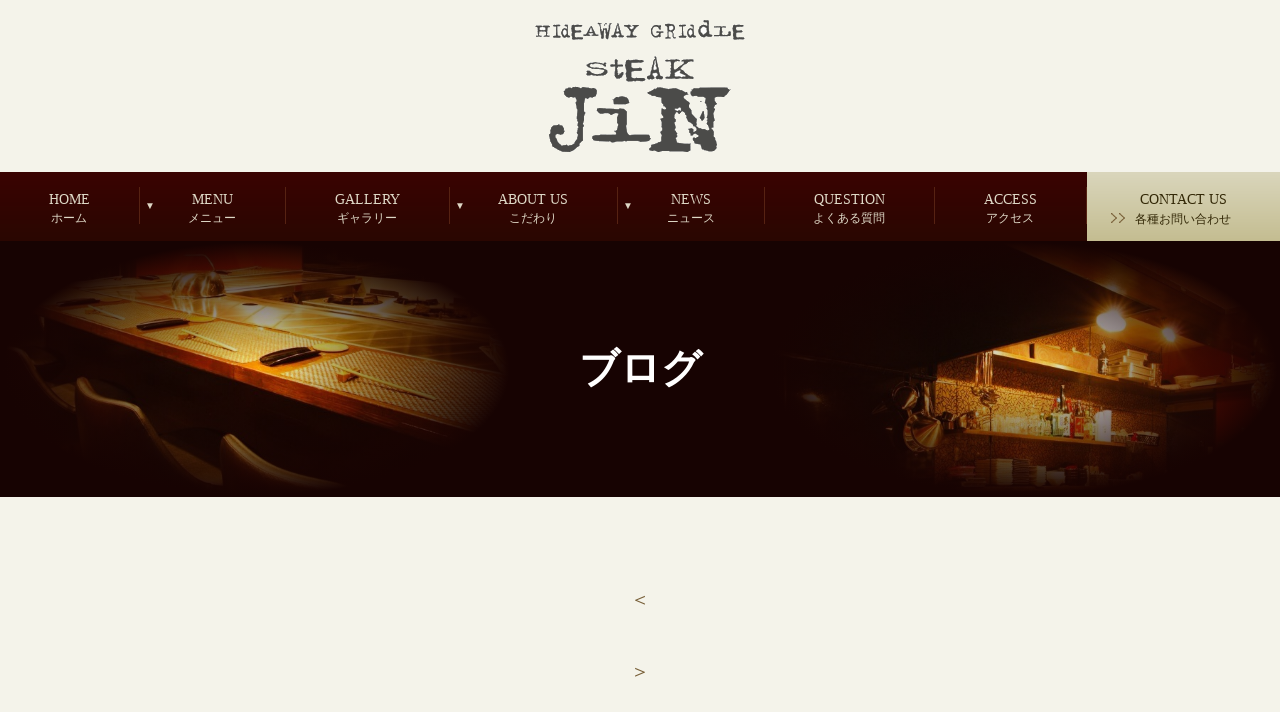

--- FILE ---
content_type: text/html; charset=utf-8
request_url: http://steakjin-nara.com/blog?search_customizable_object_id=2&year=2022&month=05
body_size: 13284
content:
<!DOCTYPE html>
<html>
  <head>
    <meta charset="utf-8">
    <title>奈良・大和西大寺で人気の鉄板焼きはステーキジン｜ブログ</title>
    <meta name="description" content="奈良・大和西大寺で記念日・デートで人気の鉄板焼きステーキジンです。ブログはこちらです。また、地元奈良のブランド牛「大和牛」、そして地元の農家さんから直接仕入れた新鮮なお野菜ばかりを使用しております。">
    <meta name="keywords" content="奈良,大和西大寺,鉄板焼き,大和牛,記念日,ブログ">
    <meta name="viewport" content="width=device-width,initial-scale=1">


            <meta name="viewport" content="width=device-width">
<meta name="google-site-verification" content="fdjYMWhRUZSpY_iKD-i4YSNIHc0LgB1lONULr8WaYHc">
    <meta charset= "utf-8">


    <link rel="stylesheet" media="all" href="/assets/singular/view-58218f874ee3fe77acf712e83cc70611.css" />
                <link rel="stylesheet" href="https://fonts.googleapis.com/css?family=Noto+Sans:400,700" media="screen" charset="utf-8" >
<link rel="stylesheet" href="https://fonts.googleapis.com/earlyaccess/notosansjapanese.css" media="screen" charset="utf-8" >
<link rel="stylesheet" href="https://fonts.googleapis.com/css?family=Noto+Serif:400,700" media="screen" charset="utf-8" >
<link rel="stylesheet" href="https://fonts.googleapis.com/earlyaccess/hannari.css" media="screen" charset="utf-8" >
<link rel="stylesheet" href="/css/5-e6541c08c855f10be76d43ebfc96bfd4.css" media="screen" charset="utf-8" >


    <script src="/assets/singular/view-5363d5949144ee4b2ca8956761a8413f.js"></script>
                <script src="http://ajax.googleapis.com/ajax/libs/jquery/1.9.1/jquery.min.js" charset="utf-8"></script>
<script src='/js/2-de58b2292762b7e0f9f17284b46f6844.js' charset='utf-8'></script>
<script src='/js/4-e0706ad40825b6043f91282a361c124b.js' charset='utf-8'></script>

    <!-- Global site tag (gtag.js) - Google Analytics -->
<script async src="https://www.googletagmanager.com/gtag/js?id=UA-114923440-39"></script>
<script>
  window.dataLayer = window.dataLayer || [];
  function gtag(){dataLayer.push(arguments);}
  gtag('js', new Date());

  gtag('config', 'UA-114923440-39');
</script>

    <meta name="csrf-param" content="authenticity_token" />
<meta name="csrf-token" content="s1k1F5bKcTP2819waB+ptMikTONOm58gt6MA8+mjXBc5QH7ZD8xKgdL5lz35nGEo136CaUyxAUsJFpdW3ztmaw==" />
  </head>


  <body>
    <div id="wrapper" class="blog">
        <div id="header">
            <h1>奈良市・大和西大寺の本格鉄板焼き｜StEAK-JiN（ステーキジン）</h1>
            <h2 class="headlogo"><a href="/"><img src="/import/tenant_1/153.126.181.23/html/images/common/logo.png" alt="ステーキジン"></a></h2>
            <div id="gnav">
                <p><span class="n"></span></p>
                <div class="accordion-body">
                    <ul class="accordion-inner flex">
                        <li><a href="/">HOME
                                <span class="jp">ホーム</span></a></li>
                        <li class="down">
                            <a href="/#menu" target="_self">MENU
                                <span class="jp">メニュー</span></a>
                            <ul class="clearfix">
                                <li><a href="/recommend">オススメメニュー</a></li>
                                <li><a href="/course">コースメニュー</a></li>
                                <li><a href="/alacarte">アラカラトメニュー</a></li>
                                <li><a href="/lunch">ランチメニュー</a></li>
                                <li><a href="/drink">ドリンクメニュー</a></li>
                                <li><a href="/wine">ワインリスト</a></li>
                            </ul>
                        </li>
                        <li><a href="/gallery">GALLERY
                                <span class="jp">ギャラリー</span></a></li>
                        <li class="down">
                            <a href="/kodawari" target="_self">ABOUT US
                                <span class="jp">こだわり</span></a>
                            <ul class="clearfix">
                                <li><a href="/anniversary">記念日の方へ</a></li>
                            </ul>
                        </li>
                        <li class="down">
                            <a href="/news">NEWS
                                <span class="jp">ニュース</span></a>
                            <ul class="clearfix">
                                <li><a href="/blog">BLOG</a></li>
                            </ul>
                        </li>
                        <li><a href="/faq">QUESTION
                                <span class="jp">よくある質問</span></a></li>
                        <li><a href="/about#access" target="_self">ACCESS
                                <span class="jp">アクセス</span></a></li>
                        <li class="contact flex"><a class="selfcenter" href="/contact">CONTACT US
                                <span class="sub">各種お問い合わせ</span></a></li>
                    </ul>
                </div>
            </div>
        </div>
        <div class="subtit bg">
            <div class="bg">
                <h2>ブログ</h2>
            </div>
        </div>
        <div id="main">
            <div class="inner">
                <div class="blog1">
                    <div class="bloglist flexs">
                    </div>
                    <div data-collection-list-pagination="{max_page_link_number: 5}">
                        <div class="pagenav">
                            <ul>
                                <div data-collection-prev-page-link-block="">
                                    <li><a data-collection-prev-page-link="">＜</a></li>
                                </div>
                                <div data-collection-target-page-block="">
                                    <div data-collection-target-page-link-block="">
                                        <li><a data-collection-target-page-link=""><span data-collection-target-page-number=""></span></a></li>
                                    </div>
                                </div>
                                <div data-collection-next-page-link-block="">
                                    <li><a data-collection-next-page-link="">＞</a></li>
                                </div>
                            </ul>
                        </div>
                    </div>
                </div>
                <div class="blogside clearfix">
                    <dl class="cat">
                        <dt class="fs30">CATEGORY</dt>
                        <dd class="fs18"><a href="/blog?search_customizable_object_id=2&amp;search_component_id=6&amp;search_component_value=%E3%82%B9%E3%82%BF%E3%83%83%E3%83%95%E3%83%96%E3%83%AD%E3%82%B0">スタッフブログ</a></dd>
                        <dd class="fs18"><a href="/blog?search_customizable_object_id=2&amp;search_component_id=6&amp;search_component_value=%E6%97%A5%E5%B8%B8">日常</a></dd>
                    </dl>
                    <dl class="arc">
                        <dt class="fs30">ARCHEVE</dt>
                        <dd class="fs18"><a href="/blog?search_customizable_object_id=2&amp;year=2026&amp;month=01">2026/01</a></dd>
                        <dd class="fs18"><a href="/blog?search_customizable_object_id=2&amp;year=2025&amp;month=12">2025/12</a></dd>
                        <dd class="fs18"><a href="/blog?search_customizable_object_id=2&amp;year=2025&amp;month=11">2025/11</a></dd>
                        <dd class="fs18"><a href="/blog?search_customizable_object_id=2&amp;year=2025&amp;month=10">2025/10</a></dd>
                        <dd class="fs18"><a href="/blog?search_customizable_object_id=2&amp;year=2025&amp;month=09">2025/09</a></dd>
                        <dd class="fs18"><a href="/blog?search_customizable_object_id=2&amp;year=2025&amp;month=08">2025/08</a></dd>
                        <dd class="fs18"><a href="/blog?search_customizable_object_id=2&amp;year=2025&amp;month=07">2025/07</a></dd>
                        <dd class="fs18"><a href="/blog?search_customizable_object_id=2&amp;year=2025&amp;month=06">2025/06</a></dd>
                        <dd class="fs18"><a href="/blog?search_customizable_object_id=2&amp;year=2025&amp;month=05">2025/05</a></dd>
                        <dd class="fs18"><a href="/blog?search_customizable_object_id=2&amp;year=2025&amp;month=04">2025/04</a></dd>
                        <dd class="fs18"><a href="/blog?search_customizable_object_id=2&amp;year=2025&amp;month=03">2025/03</a></dd>
                        <dd class="fs18"><a href="/blog?search_customizable_object_id=2&amp;year=2025&amp;month=02">2025/02</a></dd>
                    </dl>
                </div>
            </div>
        </div>
        <div id="footer">
            <p class="totop"><a href="#wrapper"><img src="/import/tenant_1/153.126.181.23/html/images/common/totop.png" alt="トップへ"></a></p>
            <div class="footfix">
                <ul class="clearfix">
                    <li class="foottel"><a href="tel:0742938280">0742-93-8280</a></li>
                    <li class="contact"><a href="/contact">予約はこちら</a></li>
                </ul>
            </div>
            <div class="inner">
                <h3 class="under">Site map</h3>
                <div class="flex">
                    <div class="footnav">
                        <dl>
                            <dt>HOME</dt>
                            <dd><a href="/">ホーム</a></dd>
                        </dl>
                    </div>
                    <div class="footnav">
                        <dl>
                            <dt>MENU</dt>
                            <dd><a href="/recommend">オススメ</a></dd>
                            <dd><a href="/course">コース</a></dd>
                            <dd><a href="/alacarte">アラカルト</a></dd>
                            <dd><a href="/lunch">ランチ</a></dd>
                            <dd><a href="/drink">ドリンク</a></dd>
                            <dd><a href="/wine">ワインリスト</a></dd>
                        </dl>
                    </div>
                    <div class="footnav">
                        <dl>
                            <dt>GALLERY</dt>
                            <dd><a href="/gallery">ギャラリー</a></dd>
                        </dl>
                        <dl>
                            <dt>BLOG</dt>
                            <dd><a href="/blog">ブログ</a></dd>
                        </dl>
                    </div>
                    <div class="footnav">
                        <dl>
                            <dt>NEWS</dt>
                            <dd><a href="/news">ニュース</a></dd>
                        </dl>
                        <dl>
                            <dt>QUESTION</dt>
                            <dd><a href="/faq">よくあるご質問</a></dd>
                        </dl>
                    </div>
                    <div class="footnav">
                        <dl>
                            <dt>ACCESS</dt>
                            <dd><a href="/about">店舗案内・アクセス</a></dd>
                            <dd><a href="/kodawari">当店のこだわり</a></dd>
                            <dd><a href="/anniversary">記念日の方へ</a></dd>
                        </dl>
                        <dl>
                            <dt>CONTACT US</dt>
                            <dd><a href="/contact">お問い合わせ</a></dd>
                        </dl>
                    </div>
                    <div class="footnav">
                        <dl>
                            <dt>RESERVATION</dt>
                            <dd class=""><a href="https://hitosara.com/0006076741/" target="_blank">ヒトサラ</a></dd>
                            <dd><a href="https://tabelog.com/nara/A2901/A290101/29010033/" target="_blank">食べログ</a></dd>
                            <dd><a href="https://r.gnavi.co.jp/8zjxu5up0000/" target="_blank">ぐるなび</a></dd>
                        </dl>
                    </div>
                    <div class="footnav">
                        <dl>
                            <dt>SNS</dt>
                            <dd><a href="https://www.facebook.com/steakjin.0601/?hc_ref=ARQaO5PW6L4oCXHzraidaZimpyBGXWDD5f6QX3q6A_hfvuPNgRNxAWDRiKikYb-igx8" target="_blank">Facebook</a></dd>
                            <dd><a href="https://twitter.com/steak_jin#http://153.126.181.23/html/" target="_blank">Twitter</a></dd>
                            <dd><a href="https://www.instagram.com/steak_jin/" target="_blank">Instagram</a></dd>
                        </dl>
                    </div>
                </div>
            </div>
            <p class="copy">COPYRIGHT(C) StEAK JiN.ALL RIGHTS RESERVED.</p>
        </div>
    </div>
</body>

</html>


--- FILE ---
content_type: text/css
request_url: http://steakjin-nara.com/css/5-e6541c08c855f10be76d43ebfc96bfd4.css
body_size: 63026
content:
@charset "utf-8";
/* CSS Document */

@import url('https://fonts.googleapis.com/css?family=Noto+Sans:400,700');
@import url('https://fonts.googleapis.com/earlyaccess/notosansjapanese.css');

.nsans {
	font-family: 'Noto Sans', serif;
}
.nsansj {
	font-family:"Noto Sans Japanese", sans-serif;
}
.nserif {
	font-family: 'Noto Serif', serif;
}
.hannari {
	font-family: 'Hannari';
}

body,
div,
dl,
dt,
dd,
ul,
ol,
li,
h1,
h2,
h3,
h4,
h5,
h6,
form,
input,
button,
p {
	margin: 0px;
	padding: 0px;
	font-size: 16px;
	font-family: "游明朝", YuMincho, "ヒラギノ明朝 ProN W3", "Hiragino Mincho ProN", "HG明朝", serif;
	/*font-family:"游ゴシック",YuGothic,Hiragino Sans,"ヒラギノ角ゴ ProN W3","Hiragino Kaku Gothic Pro",Hiragino Kaku Gothic ProN,"メイリオ",Meiryo,'ＭＳ Ｐゴシック',sans-serif;*/
	/*font-family: 'メイリオ', Meiryo, 'ヒラギノ角ゴ Pro W3', 'Hiragino Kaku Gothic Pro', sans-serif;*/
	/*	font-family: 'Yu Gothic UI','ヒラギノ角ゴ StdN','Hiragino Kaku Gothic StdN','Hiragino Kaku Gothic ProN','ヒラギノ角ゴ ProN W3',sans-serif;*/
	line-height: 160%;
	color:#725a34;
	word-wrap: break-word;
	overflow-wrap: break-word;
	-webkit-box-sizing: border-box;
	box-sizing: border-box;
	font-weight: 400;
}
@media all and (-ms-high-contrast:none) {
	body,
	div,
	dl,
	dt,
	dd,
	ul,
	ol,
	li,
	h1,
	h2,
	h3,
	h4,
	h5,
	h6,
	form,
	input,
	button,
	p {
		font-family:"Noto Sans Japanese", 'Noto Sans', sans-serif;
	}
}
/*フォント系*/
[data-element-id] h1 {
	position: initial;
	text-indent: initial;
}

h1 {
	width: 100%;
	position: absolute;
	bottom: 200%;
	font-size: 12px;
	font-weight: normal;
}

h2 {
	font-size: 40px;
	font-weight: bold;
}

h3 {
	display:block;
	position: relative;
	font-family: "游明朝", YuMincho, "ヒラギノ明朝 ProN W3", "Hiragino Mincho ProN", "HG明朝", serif;
	font-size: 28px;
	font-weight: bold;
	margin-bottom: 30px;
	color: #775e37;
	text-align: left;
}
h3.under {
	display:inline-block;
	border-bottom: solid 3px;
}
h3.under:first-letter {
	color: #fc3900;
	font-size: 120%;
}
h4 {
	font-size: 24px;
	font-family: "游明朝", YuMincho, "ヒラギノ明朝 ProN W3", "Hiragino Mincho ProN", "HG明朝", serif;
	color: #775e37;
	margin-bottom: 20px;
	font-weight: 600;
	text-align: left;
}

h5 {
	font-size: 18px;
	font-weight: bold;
}
.fs120 {
	font-size: 120%;
}
.fs12 {
	font-size: 12px;
}

.fs14 {
	font-size: 14px;
}

.fs16 {
	font-size: 16px;
}

.fs18 {
	font-size: 18px;
}

.fs20 {
	font-size: 20px;
}

.fs22 {
	font-size: 22px;
}

.fs24 {
	font-size: 24px;
}

.fs26 {
	font-size: 26px;
}

.fs28 {
	font-size: 28px;
}

.fs30 {
	font-size: 30px;
}

.fs32 {
	font-size: 32px;
}

.fs34 {
	font-size: 34px;
}

.fs36 {
	font-size: 36px;
}

.fs38 {
	font-size: 38px;
}

.fs40 {
	font-size: 40px;
}

.fs42 {
	font-size: 42px;
}

.fs44 {
	font-size: 44px;
}

.fs46 {
	font-size: 46px;
}

.bold {
	font-weight: bold;
}

.red {
	color: red;
}

.blue {
	color: blue;
}

.white {
	color: #fff;
}
.orange {
	color: #fc3900;
}
.border {
	-webkit-text-decoration: underline #4b3b2d;
	text-decoration: underline #4b3b2d;
}
/*クリアフィックス*/

.clearfix:after {
	content: "";
	display: block;
	clear: both;
}

.clearfix:before {
	display: block;
	content: "";
	clear: both;
}

.clearfix {
	display: block;
}

.clear {
	clear: both;
}
.map {
	position: relative;
	overflow: hidden;
}
.map:after {
	display: block;
	content: "";
	padding-top: 35%;
}
.map iframe {
	position: absolute;
	top: 0;
	left: 0;
	right: 0;
	margin: auto;
	max-width: initial;
	width: 100%;
	height: 100%;
}
iframe {
	max-width: 100%;
}

img {
	vertical-align: top;
	border: none;
	max-width: 100% !important;
	height: auto !important;
}

img:not([src*="."]) {
	display: none;
}

.scale {
	-webkit-transform: scale(1);
	-ms-transform: scale(1);
	transform: scale(1);
	-webkit-transition: all .4s ease-in-out;
	transition: all .4s ease-in-out;
}

.scale:hover {
	-webkit-transform: scale(1.1);
	-ms-transform: scale(1.1);
	transform: scale(1.1);
}
[data-element-id] .filter:before,
[data-element-id] .filterT:before,
[data-element-id] .filterR:before,
[data-element-id] .filterB:before,
[data-element-id] .filterL:before,
[data-element-id] .filterRad:before{
	display: none;
}
.filter,
.filterT,
.filterR,
.filterB,
.filterL,
.filterRad{
	position: relative;
}
.filter:before {
	display: block;
	content: "";
	position: absolute;
	top: 0;
	left: 0;
	width: 100%;
	height: 100%;
	z-index: 5;
	background: rgba(255, 255, 255, 0.6);
}

.filterT:before {
	display: block;
	content: "";
	position: absolute;
	top: 0;
	left: 0;
	width: 100%;
	height: 100%;
	z-index: 5;
	background: -webkit-gradient(linear, left bottom, left top, from(rgba(255, 255, 255, 1)), color-stop(50%, rgba(255, 255, 255, 0)));
	background: -webkit-linear-gradient(bottom, rgba(255, 255, 255, 1) 0%, rgba(255, 255, 255, 0) 50%);
	background: linear-gradient(to top, rgba(255, 255, 255, 1) 0%, rgba(255, 255, 255, 0) 50%);
}

.filterR:before {
	display: block;
	content: "";
	position: absolute;
	top: 0;
	left: 0;
	width: 100%;
	height: 100%;
	z-index: 5;
	background: -webkit-gradient(linear, left top, right top, from(rgba(255, 255, 255, 1)), color-stop(50%, rgba(255, 255, 255, 0)));
	background: -webkit-linear-gradient(left, rgba(255, 255, 255, 1) 0%, rgba(255, 255, 255, 0) 50%);
	background: linear-gradient(to right, rgba(255, 255, 255, 1) 0%, rgba(255, 255, 255, 0) 50%);
}

.filterB:before {
	display: block;
	content: "";
	position: absolute;
	top: 0;
	left: 0;
	width: 100%;
	height: 100%;
	z-index: 5;
	background: -webkit-gradient(linear, left top, left bottom, from(rgba(255, 255, 255, 1)), color-stop(50%, rgba(255, 255, 255, 0)));
	background: -webkit-linear-gradient(top, rgba(255, 255, 255, 1) 0%, rgba(255, 255, 255, 0) 50%);
	background: linear-gradient(to bottom, rgba(255, 255, 255, 1) 0%, rgba(255, 255, 255, 0) 50%);
}

.filterL:before {
	display: block;
	content: "";
	position: absolute;
	top: 0;
	left: 0;
	width: 100%;
	height: 100%;
	z-index: 5;
	background: -webkit-gradient(linear, right top, left top, from(rgba(255, 255, 255, 1)), color-stop(50%, rgba(255, 255, 255, 0)));
	background: -webkit-linear-gradient(right, rgba(255, 255, 255, 1) 0%, rgba(255, 255, 255, 0) 50%);
	background: linear-gradient(to left, rgba(255, 255, 255, 1) 0%, rgba(255, 255, 255, 0) 50%);
}
.filterRad:before {
	display: block;
	content: "";
	position: absolute;
	top: 0;
	left: 0;
	width: 100%;
	height: 100%;
	z-index: 5;
	background: -webkit-radial-gradient(center, ellipse, rgba(255,255,255,1) 0%,rgba(255,255,255,0) 80%);
	background: radial-gradient(ellipse at center, rgba(255,255,255,1) 0%,rgba(255,255,255,0) 80%);
}
.lb-outerContainer {
	width: 80% !important;
	max-width: 400px !important;
	height: auto !important;
}

.lightbox .lb-image {
	width: 100% !important;
	height: auto !important;
	border: none !important;
	-webkit-box-sizing: border-box;
	box-sizing: border-box;
	max-width: initial !important;
}

.pic {
	text-align: center;
	width: 100%;
}

.pic img {
	width: 100%;
}

.rp .pic {
	width: 35%;
}

.rp .tbox {
	width: 60%;
}

.bkimg {
	position: absolute;
	top: 0;
	left: 50%;
	-webkit-transform: translateX(-50%);
	-ms-transform: translateX(-50%);
	transform: translateX(-50%);
}

.bkimg img {
	width: 100%;
	min-width: 1200px;
	position: relative;
	left: 50%;
	-webkit-transform: translateX(-50%);
	-ms-transform: translateX(-50%);
	transform: translateX(-50%);
}

a {
	text-decoration: none;
	color: #775e37;
}

a:hover {
	opacity: 0.6;
	color: inherit;
	text-decoration: none;
}

a[href*="tel"] {
	pointer-events: none;
}

a[data-href="#"] {
	border: solid red 5px;
	display: block;
	position: relative !important;
	opacity: 1;
}

a[data-href*="."] {
	border: solid red 5px;
	display: block;
	position: relative !important;
	opacity: 1;
}

a[data-href="#"]:hover:before {
	content: "リンクが設定されていない可能性があります。";
	position: absolute !important;
	width: 100%;
	min-width: 200px;
	left: 50%;
	transform: translateX(-50%);
	-webkit-transform: translateX(-50%);
	-ms-transform: translateX(-50%);
	bottom: 100%;
	color: red;
	font-weight: bold;
	background: #555;
	padding: 5px;
	font-size: 12px;
	-webkit-box-sizing: border-box;
	box-sizing: border-box;
}

a[data-href*="."]:hover:before {
	content: "外部リンクの可能性があります。リンクが飛ばない可能性がありますので注意してください。";
	position: absolute !important;
	width: 100%;
	min-width: 200px;
	left: 50%;
	transform: translateX(-50%);
	-webkit-transform: translateX(-50%);
	-ms-transform: translateX(-50%);
	bottom: 100%;
	color: red;
	font-weight: bold;
	background: #555;
	padding: 5px;
	font-size: 12px;
	-webkit-box-sizing: border-box;
	box-sizing: border-box;
}

.tel a[data-href]:hover:before {
	content: "電話番号のリンクは自動的に設定されるので、リンク設定不要です。";
	position: absolute !important;
	width: 100%;
	min-width: 200px;
	left: 50%;
	transform: translateX(-50%);
	-webkit-transform: translateX(-50%);
	-ms-transform: translateX(-50%);
	bottom: 100%;
	color: red;
	font-weight: bold;
	background: #555;
	padding: 5px;
	font-size: 12px;
	-webkit-box-sizing: border-box;
	box-sizing: border-box;
}

[data-element-id][data-uk-slideshow]:hover:before {
	content: "※こちらは見たまま編集ができません。①画像をダブルクリック、②変更（歯車マーク）、③スライドショーから編集してください。";
	display: block;
	line-height: 1.8;
	font-weight: bold;
	color: red;
	clear: both;
	background: #4c4c4c;
	padding: 5px;
	text-align: left;
	position: absolute;
	letter-spacing: 1px;
	z-index: 1000;
	font-size: 12px;
	width: 100%;
}

[data-collection-list-content]:hover:before {
	content: "※こちらは見たまま編集ができません。①ページのどこかをダブルクリック、②左下（もしくは左上）のCMSロゴをクリック、③画面右上のメニュー（三本線マーク）から「カスタムコンテンツ管理」をクリック、④編集したいカスタムコンテンツの一覧（三本線マーク）から記事投稿・記事編集ができます。";
	display: block;
	line-height: 1.8;
	font-weight: bold;
	color: red;
	clear: both;
	background: #4c4c4c;
	padding: 5px;
	text-align: left;
	position: absolute;
	letter-spacing: 1px;
	z-index: 1000;
	font-size: 12px;
	width: 100%;
}

ul,
li {
	list-style: none;
	text-align: left;
	padding: 0;
	margin: 0;
}

dl,
dt,
dd {
	text-align: left;
	padding: 0;
	margin: 0;
}

p {
	text-align: left;
}
/*トランスフォーム*/

.tfmp {
	position: relative;
}

.tfmx {
	position: absolute;
	top: 0;
	left: 50%;
	transform: translateX(-50%);
	-webkit-transform: translateX(-50%);
	-ms-transform: translateX(-50%);
}

.tfmy {
	position: absolute;
	top: 50%;
	left: 0%;
	transform: translateY(-50%);
	-webkit-transform: translateY(-50%);
	-ms-transform: translateY(-50%);
}

.tfmxy {
	position: absolute;
	top: 50%;
	left: 50%;
	transform: translate(-50%, -50%);
	-webkit-transform: translate(-50%, -50%);
	-ms-transform: translate(-50%, -50%);
}

/*トリミング*/

.js-trimming {
	width: 100%;
	position: relative;
	display: block;
	overflow: hidden;
	-webkit-box-sizing: border-box;
	box-sizing: border-box;
}

.js-trimming:after {
	display: block;
	content: "";
	padding-top: 100%;
}

/*フレックス*/

.flex {
	display: -webkit-box;
	display: -ms-flexbox;
	display: -webkit-flex;
	display: flex;
	-webkit-flex-wrap: wrap;
	-ms-flex-wrap: wrap;
	flex-wrap: wrap;
}

.flexc {
	display: -webkit-box;
	display: -ms-flexbox;
	display: -webkit-flex;
	display: flex;
	-webkit-flex-wrap: wrap;
	-ms-flex-wrap: wrap;
	flex-wrap: wrap;
	-webkit-box-pack: center;
	-ms-flex-pack: justify;
	-webkit-justify-content: center;
	justify-content: center;
}

.flexs {
	display: -webkit-box;
	display: -webkit-flex;
	display: -ms-flexbox;
	display: flex;
	-webkit-flex-wrap: wrap;
	-ms-flex-wrap: wrap;
	flex-wrap: wrap;
	-webkit-justify-content: space-around;
	-ms-flex-pack: distribute;
	justify-content: space-around;
}

.flexb {
	display: -webkit-box;
	display: -webkit-flex;
	display: -ms-flexbox;
	display: flex;
	-webkit-flex-wrap: wrap;
	-ms-flex-wrap: wrap;
	flex-wrap: wrap;
	-webkit-box-pack: justify;
	-webkit-justify-content: space-between;
	-ms-flex-pack: justify;
	justify-content: space-between;
}

.columnreverse {
	-webkit-box-orient: vertical;
	-webkit-box-direction: reverse;
	-webkit-flex-direction: column-reverse;
	-ms-flex-direction: column-reverse;
	flex-direction: column-reverse;
}

.rowreverse {
	-webkit-box-orient: horizontal;
	-webkit-box-direction: reverse;
	-webkit-flex-direction: row-reverse;
	-ms-flex-direction: row-reverse;
	flex-direction: row-reverse;
}

/*align-item*/

.itemstart {
	-webkit-box-align: start;
	-webkit-align-items: flex-start;
	-ms-flex-align: start;
	align-items: flex-start;
}

.itemcenter {
	-webkit-box-align: center;
	-webkit-align-items: center;
	-ms-flex-align: center;
	align-items: center;
}

.itemend {
	-webkit-box-align: end;
	-webkit-align-items: flex-end;
	-ms-flex-align: end;
	align-items: flex-end;
}

/*align-content*/

.contentstart {
	-webkit-align-content: flex-start;
	-ms-flex-line-pack: start;
	align-content: flex-start;
}

.contentcenter {
	-webkit-align-content: center;
	-ms-flex-line-pack: center;
	align-content: center;
}

.contentend {
	-webkit-align-content: flex-end;
	-ms-flex-line-pack: end;
	align-content: flex-end;
}

/*align-self*/

.selfstart {
	-webkit-align-self: flex-start;
	-ms-flex-item-align: start;
	align-self: flex-start;
}

.selfcenter {
	-webkit-align-self: center;
	-ms-flex-item-align: center;
	align-self: center;
}

.selfend {
	-webkit-align-self: flex-end;
	-ms-flex-item-align: end;
	align-self: flex-end;
}

.flex > div[data-collection-list-content],
.flexc > div[data-collection-list-content],
.flexs > div[data-collection-list-content],
.flexb > div[data-collection-list-content]{
	width: 100%;
}

.flex > div[data-recommend-collection-list-content],
.flexc > div[data-recommend-collection-list-content],
.flexs > div[data-recommend-collection-list-content],
.flexb > div[data-recommend-collection-list-content]{
	width: 100%;
}

.flex > div[data-collection-list-content] {
	display: -webkit-box;
	display: -ms-flexbox;
	display: -webkit-flex;
	display: flex;
	-webkit-flex-wrap: wrap;
	-ms-flex-wrap: wrap;
	flex-wrap: wrap;
}

.flexc > div[data-collection-list-content] {
	display: -webkit-box;
	display: -ms-flexbox;
	display: -webkit-flex;
	display: flex;
	-webkit-flex-wrap: wrap;
	-ms-flex-wrap: wrap;
	flex-wrap: wrap;
	-webkit-box-pack: center;
	-ms-flex-pack: justify;
	-webkit-justify-content: center;
	justify-content: center;
}

.flexs > div[data-collection-list-content] {
	display: -webkit-box;
	display: -webkit-flex;
	display: -ms-flexbox;
	display: flex;
	-webkit-flex-wrap: wrap;
	-ms-flex-wrap: wrap;
	flex-wrap: wrap;
	-webkit-justify-content: space-around;
	-ms-flex-pack: distribute;
	justify-content: space-around;
}

.flexb > div[data-collection-list-content] {
	display: -webkit-box;
	display: -webkit-flex;
	display: -ms-flexbox;
	display: flex;
	-webkit-flex-wrap: wrap;
	-ms-flex-wrap: wrap;
	flex-wrap: wrap;
	-webkit-box-pack: justify;
	-webkit-justify-content: space-between;
	-ms-flex-pack: justify;
	justify-content: space-between;
}

.flex > div[data-recommend-collection-list-content] {
	display: -webkit-box;
	display: -ms-flexbox;
	display: -webkit-flex;
	display: flex;
	-webkit-flex-wrap: wrap;
	-ms-flex-wrap: wrap;
	flex-wrap: wrap;
}

.flexc > div[data-recommend-collection-list-content] {
	display: -webkit-box;
	display: -ms-flexbox;
	display: -webkit-flex;
	display: flex;
	-webkit-flex-wrap: wrap;
	-ms-flex-wrap: wrap;
	flex-wrap: wrap;
	-webkit-box-pack: center;
	-ms-flex-pack: justify;
	-webkit-justify-content: center;
	justify-content: center;
}

.flexs > div[data-recommend-collection-list-content] {
	display: -webkit-box;
	display: -webkit-flex;
	display: -ms-flexbox;
	display: flex;
	-webkit-flex-wrap: wrap;
	-ms-flex-wrap: wrap;
	flex-wrap: wrap;
	-webkit-justify-content: space-around;
	-ms-flex-pack: distribute;
	justify-content: space-around;
}

.flexb > div[data-recommend-collection-list-content] {
	display: -webkit-box;
	display: -webkit-flex;
	display: -ms-flexbox;
	display: flex;
	-webkit-flex-wrap: wrap;
	-ms-flex-wrap: wrap;
	flex-wrap: wrap;
	-webkit-box-pack: justify;
	-webkit-justify-content: space-between;
	-ms-flex-pack: justify;
	justify-content: space-between;
}
/*カスタムコンテンツ用*/

.cc221 {
	width: 47%;
	margin-bottom: 4%;
}

.cc332 {
	width: 30%;
	margin-bottom: 4%;
}

.cc432 {
	width: 22%;
	margin-bottom: 4%;
}

.cc533 {
	width: 17%;
	margin-bottom: 4%;
}

/*横並び用*/

.gr211 {
	width: 47%;
	margin-bottom: 4%;
}

.gr321 {
	width: 30%;
	margin-bottom: 4%;
}

.gr422 {
	width: 22%;
	margin-bottom: 4%;
}

.gr532 {
	width: 17%;
	margin-bottom: 4%;
}

[data-element-id] #wrapper {
	opacity: 1;
}

#wrapper {
	overflow: hidden;
	opacity: 0;
	background: #f4f3ea;
}

.inner {
	width: 100%;
	max-width: 1280px;
	margin: auto;
	padding: 50px 4%;
}
.subtit {
	position: relative;
	text-align: center;
	padding: 10% 0;
	background: #170302;
	overflow: hidden;
}
.subtit .bg {
	position: absolute;
	width: 100%;
	height: 100%;
	line-height: 100%;
	top: 0;
	text-align: center;
	z-index: 10;
}
.subtit h2 {
	position: relative;
	top: 50%;
	font-family: "游明朝", YuMincho, "ヒラギノ明朝 ProN W3", "Hiragino Mincho ProN", "HG明朝", serif;
	color: #fff;
	-webkit-transform: translateY(-50%);
	-ms-transform: translateY(-50%);
	transform: translateY(-50%);
	z-index: 10;
}
.subtit.bg:before {
	width: 40%;
	left: 0;
	background: url(/upload/tenant_1/8833c0cbbec87b4224bea78f409e3e10.jpeg) no-repeat;
}
.subtit.bg:after {
	width: 40%;
	left: 0;
}
.subtit .bg:before {
	width: 40%;
	right: 0;
	background: url(/upload/tenant_1/03019283809583eda45562fa37ab095f.jpeg) no-repeat;
}
.subtit .bg:after {
	width: 40%;
	right: 0;
}
.subtit img {
	width: 100%;
}

.more {
	text-align: center;
	margin: 30px auto;
	width: 80%;
	max-width: 300px;
	background: rgb(223,219,195);
	background: -webkit-linear-gradient(top, rgba(223,219,195,1) 0%,rgba(206,199,160,1) 100%);
	background: -webkit-gradient(linear, left top, left bottom, from(rgba(223,219,195,1)),to(rgba(206,199,160,1)));
	background: linear-gradient(to bottom, rgba(223,219,195,1) 0%,rgba(206,199,160,1) 100%);
	padding: 2px;
}

.more a {
	display: block;
	color: #332807;
	text-align: center;
	padding: 10px 20px;
	font-family: "游明朝", YuMincho, "ヒラギノ明朝 ProN W3", "Hiragino Mincho ProN", "HG明朝", serif;
	background: url(/import/tenant_1/153.126.181.23/html/images/common/more.png) center left 10px no-repeat;
	-webkit-box-shadow: 1px 1px #bbb16f, 1px -1px #bbb16f, -1px 1px #bbb16f, -1px -1px #bbb16f;
	box-shadow: 1px 1px #bbb16f, 1px -1px #bbb16f, -1px 1px #bbb16f, -1px -1px #bbb16f;
}

.more a .sub {
	display: inline-block;
	font-size: 12px;
	margin: 0 5px;
	vertical-align: bottom;
}

.mainimg {
	position: relative;
	overflow: hidden;
}

.mainimg img {
	width: 100%;
}

.mainimg .uk-slidenav-position {
	position: relative;
	overflow: hidden;
}

.mainimg .uk-slidenav-position:after {
	padding-top: 30%;
	content: '';
	display: block;
}

.mainimg .uk-slideshow {
	position: absolute;
	top: 0;
}
.headlogo {
	text-align: center;
	padding: 20px;
	margin: auto;
	max-width: 250px;
}
.index #header .headlogo {
	display: none;
}
#gnav { 
	background: -webkit-gradient(linear, left top, left bottom, from(rgba(58,3,1,1)),to(rgba(42,7,2,1))); 
	background: -webkit-linear-gradient(top, rgba(58,3,1,1) 0%,rgba(42,7,2,1) 100%); 
	background: linear-gradient(to bottom, rgba(58,3,1,1) 0%,rgba(42,7,2,1) 100%);
}
#gnav.fixed {
	position: fixed !important;
	width: 100%;
	top: 0;
	left: 0;
	z-index: 200;
}
#gnav ul {
	width: 100%;
	margin: auto;
	max-width: 1280px;
}
#gnav li { 
	padding: 15px 0;
	-webkit-box-flex: 1; 
	-webkit-flex-grow: 1; 
	-ms-flex-positive: 1; 
	flex-grow: 1;
}
#gnav li a {
	position: relative;
	font-size: 14px;
	display: block;
	border-right: solid 1px #562212;
	text-align: center;
	font-family: "游明朝", YuMincho, "ヒラギノ明朝 ProN W3", "Hiragino Mincho ProN", "HG明朝", serif;
	color: rgba(222, 216, 198, 255);
	padding-left: 1em;
	padding-right: 1em;
}
#gnav li:last-of-type a {
	border-right: none;
}
#gnav li a .jp {
	font-size: 12px;
	display: block;
	line-height:1;
}
#gnav li.contact {
	background: -webkit-gradient(linear, left top, left bottom, from(rgba(218,214,188,1)),to(rgba(196,189,145,1)));
	background: -webkit-linear-gradient(top, rgba(218,214,188,1) 0%,rgba(196,189,145,1) 100%);
	background: linear-gradient(to bottom, rgba(218,214,188,1) 0%,rgba(196,189,145,1) 100%);
}
#gnav li.contact a {
	color: #332807;/*rgba(119, 94, 55, 255)*/
	-webkit-align-self: center;
	-ms-flex-item-align: center;
	align-self: center;
	width: 100%;
	box-sizing: border-box;
}
#gnav li.contact .sub {
	position: relative;
	display: block;
	line-height:1.2;
	font-size:12px
}
#gnav li.contact .sub:before {
	display: block;
	content: url(/import/tenant_1/153.126.181.23/html/images/common/double.png);
	position: absolute;
	left: 10px;
	top: 50%;
	-webkit-transform: translateY(-50%);
	-ms-transform: translateY(-50%);
	transform: translateY(-50%);
}
#gnav .down { 
	position: relative;
}
#gnav .down > a:before {
	display: block;
	content: "▼";
	font-size: 10px;
	position: absolute;
	top: 48%;
	left: 5px;
	-webkit-transform: translateY(-50%);
	-ms-transform: translateY(-50%);
	transform: translateY(-50%);
	color: rgba(222, 216, 198, 255);
}
#gnav .down > ul { 
	display: none;
}
#gnav .down:hover > ul { 
	display: block;
	width: 100%;
	position: absolute;
	top: 100%;
	background: #2A0702;
	z-index:20;
}
#gnav .down li {
	padding: 10px 5px;
	border-top: solid 1px #562212;
}
#gnav .down li a {
	border-right: none;
	font-size: 12px;
}
.totop {
	position: fixed !important;
	right: 5%;
	bottom: 5%;
	width: 60px;
	height: 60px;
	opacity: 0.9;
	z-index: 100;
}
.footfix {
	display: none;
}
#footer {
	text-align:center;
}
#footer h3 {
	border-bottom:solid 3px;
}
#footer .footnav {
	width: 14.28%;
	padding: 0 1%;
}
#footer .footnav dl {
	margin-bottom: 20px;
}
#footer .footnav dt {
	position: relative;
	color: #1f0201;
	border-bottom: solid 1px #d4cec7;
	font-weight: 600;
	font-size: 12px;
	padding-left: 1em;
}
#footer .footnav dt:before {
	display: block;
	content: "・";
	position: absolute;
	left: 0;
	top: 50%;
	-webkit-transform: translateY(-50%);
	-ms-transform: translateY(-50%);
	transform: translateY(-50%);
}
#footer .footnav dd {
	position: relative;
	color: #1f0201;
}
#footer .footnav dd a {
	display: block;
	color: #1f0201;
	font-size: 12px;
	text-decoration: underline;
	font-weight: 500;
	padding-left: 2em;
}
#footer .footnav dd:before {
	display: block;
	color: #d4cec7;
	content: "L";
	position: absolute;
	left: 0.5em;
}
.copy {
	background: #460301;
	text-align: center;
	font-size: 12px;
	color: #f2f2ea;
	padding: 20px 10px;
}
@media only screen and (max-width: 1024px) {
	.bkimg {
		position: relative;
	}
	.bkimg img {
		min-width: initial !important;
	}
	h2 {
		font-size: 34px;
	}

	h3 {
		font-size: 24px;
	}

	h4 {
		font-size: 20px;
	}

	.fs20 {
		font-size: 18px;
	}

	.fs22 {
		font-size: 20px;
	}

	.fs24 {
		font-size: 20px;
	}

	.fs26 {
		font-size: 22px;
	}

	.fs28 {
		font-size: 22px;
	}

	.fs30 {
		font-size: 24px;
	}

	.fs32 {
		font-size: 24px;
	}

	.fs34 {
		font-size: 26px;
	}

	.fs36 {
		font-size: 26px;
	}

	.fs38 {
		font-size: 28px;
	}

	.fs40 {
		font-size: 28px;
	}

	.fs42 {
		font-size: 30px;
	}

	.fs44 {
		font-size: 30px;
	}

	.fs46 {
		font-size: 32px;
	}
	a[href*="tel"] {
		pointer-events: initial !important;
	}
	.flex {
		max-width: 768px;
		margin: auto;
	}

	.flexc {
		max-width: 768px;
		margin: auto;
	}

	.flexs {
		max-width: 768px;
		margin: auto;
	}

	.flexb {
		max-width: 768px;
		margin: auto;
	}
	/*カスタムコンテンツ用*/
	.cc221 {
		width: 47%;
	}
	.cc332 {
		width: 30%;
	}
	.cc432 {
		width: 30%;
	}
	.cc533 {
		width: 30%;
	}
	/*横並び用*/
	.gr211 {
		width: 97%;
	}
	.gr321 {
		width: 47%;
	}
	.gr422 {
		width: 47%;
	}
	.gr532 {
		width: 30%;
	}
	.inner {
		max-width: 768px;
		padding: 40px 3.5%;
	}
	.index .more {
    display: block !important;
    margin: 30px auto !important;
  }
	#gnav p {
    display: block !important;
    position: fixed;
    width: 42px;
    height: 42px;
    top: 0px;
    right: 0px;
    background: #170302;
    cursor: pointer;
    opacity: 0.8;
    z-index: 251;
  }
	#gnav .accordion-body {
		position: fixed;
		top: 0;
		left: 0;
		width: 100%;
		height: 0;
		opacity: 0;
		-webkit-transition: height ease .1s,opacity ease .4s;
		transition: height ease .1s,opacity ease .4s;
		padding: 0;
		border: none;
		padding-bottom: 0;
		background: rgba(23, 3, 2, 0.8);
		overflow-y: auto;
		-webkit-overflow-scrolling: touch;
		-webkit-transform: translate3d(0, 0, 0) !important;
		transform: translate3d(0, 0, 0) !important;
		z-index: -10;
	}
	#gnav .accordion-inner {
		width: 100%;
		padding: 50px 2% 80px 2%;
	}
	#gnav li {
		display: block !important;
		width: 100%;
		text-align: center;
		float: none;
		border: none !important;
		padding: 0 !important;
		margin-top: 0;
	}
	#gnav li:hover:before {
		display: none;
	}
	#gnav ul li a {
		height: auto;
		display: block;
		text-align: left;
		padding: 10px 10px 10px 20px;
		border: none !important;
	}
	#gnav .down > ul {
		display: block !important;
		position: static !important;
		background: none !important;
	}
	#gnav .down li {
		float: left;
		width: 50%;
	}
	#gnav .down > a:before {
		left: 0px;
	}
	#gnav li.contact {
		margin: 20px auto;
		width: auto;
		max-width: 300px
	}
	#gnav li.contact a {
		text-align: center;
	}
	#gnav.action .accordion-body {
		height: 100vh;
		opacity: 1;
		z-index: 250;
	}
	#gnav p span.n {
    display: block;
    background: #fff;
    height: 2px;
    width: 28px;
    text-indent: 9999px;
    padding: 0;
    top: 50%;
    left: 7px;
    margin-top: -1px;
    position: absolute;
    -webkit-transition: ease .40s;
    transition: ease .40s;
  }
	#gnav p span.n:before {
    display: block;
    content: "";
    background: #fff;
    height: 2px;
    width: 28px;
    position: absolute;
    top: -10px;
    left: 0;
  }
	#gnav p span.n:after {
    display: block;
    content: "";
    background: #fff;
    height: 2px;
    width: 28px;
    position: absolute;
    top: 10px;
    left: 0;
  }
	#gnav.action p span.n {
		-webkit-transform: rotate(-45deg);
		-ms-transform: rotate(-45deg);
		transform: rotate(-45deg);
	}
	#gnav.action p span.n:after,
	#gnav.action p span.n:before {
		-webkit-transform: rotate(90deg);
		-ms-transform: rotate(90deg);
		transform: rotate(90deg);
		top: 0;
		left: 0;
	}
	.overlay:after {
		content: "";
		width: 100%;
		height: 100vh;
		background: #000;
		position: fixed;
		top: 0;
		left: 0;
		opacity: 0.3;
		z-index: 150;
		-webkit-transform: translate3d(0, 0, 0) !important;
		transform: translate3d(0, 0, 0) !important;
	}
	.totop {
		right: 10px;
		bottom: 55px;
		width: 50px;
		height: 50px;
	}
	.footfix {
		display: block;
		width: 100%;
		position: fixed !important;
		bottom: 0;
		left: 0;
		z-index: 150;
	}
	.footfix li {
		float: left;
		width: 50%;
		background: #cec7a0;
	}
	.footfix li.foottel {
		background: #170302;
	}
	.footfix li.foottel a {
	  color: #fff;
	}
	.footfix li a {
		display: block;
		text-align: center;
		font-family: "游明朝", YuMincho, "ヒラギノ明朝 ProN W3", "Hiragino Mincho ProN", "HG明朝", serif;
		padding: 10px 5px;
		font-weight: bold;
		font-size: 18px;
	}
	#footer {
    padding-bottom: 70px;
  }
	#footer .footnav {
		width: 31%;
		padding: 0 2%;
	}
	.subtit {
		padding: 15% 0;
	}
}

@media only screen and (max-width: 599px) {
	h2 {
		font-size: 28px;
	}

	h3 {
		font-size: 22px;
	}

	h4 {
		font-size: 18px;
	}

	h5 {
		font-size: 16px;
	}

	.fs18 {
		font-size: 16px;
	}

	.fs20 {
		font-size: 18px;
	}

	.fs22 {
		font-size: 18px;
	}

	.fs24 {
		font-size: 20px;
	}

	.fs26 {
		font-size: 20px;
	}

	.fs28 {
		font-size: 22px;
	}

	.fs30 {
		font-size: 22px;
	}

	.fs32 {
		font-size: 24px;
	}

	.fs34 {
		font-size: 24px;
	}

	.fs36 {
		font-size: 26px;
	}

	.fs38 {
		font-size: 26px;
	}

	.fs40 {
		font-size: 28px;
	}

	.fs42 {
		font-size: 28px;
	}

	.fs44 {
		font-size: 30px;
	}

	.fs46 {
		font-size: 32px;
	}
	.flex {
		max-width: 450px;
		margin: auto;
	}
	.flexc {
		max-width: 450px;
		margin: auto;
	}
	.flexs {
		max-width: 450px;
		margin: auto;
	}
	.flexb {
		max-width: 450px;
		margin: auto;
	}
	/*カスタムコンテンツ用*/
	.cc221 {
		width: 97%;
	}
	.cc332 {
		width: 47%;
	}
	.cc432 {
		width: 47%;
	}
	.cc533 {
		width: 30%;
	}
	/*横並び用*/
	.gr211 {
		width: 97%;
	}
	.gr321 {
		width: 97%;
	}
	.gr422 {
		width: 47%;
	}
	.gr532 {
		width: 47%;
	}
	.rp {
		max-width: 450px;
		margin: auto;
	}
	.rp .pic {
		float: none !important;
		width: 90% !important;
		margin: 20px auto;
	}
	.rp .tbox {
		float: none !important;
		width: 100% !important;
		padding: 0 !important;
	}
	.inner {
		max-width: 450px;
		padding: 30px 3%;
	}
	#footer .footnav {
		width: 46%;
		margin: 0 2%;
	}
	.subtit {
		padding: 20% 0;
	}
}
.bg {
	position: relative;
}
.bg:before {
	display: block;
	content: "";
	position: absolute;
	top: 0;
	height: 100%;
	background-position:center !important;
	background-size: cover !important;
	z-index: 0;
}
.bg:after {
	display: block;
	content: "";
	position: absolute;
	top: 0;
	height: 100%; /* FF3.6-15 */
	background: -webkit-radial-gradient(center, ellipse cover, rgba(23,3,2,0) 0%,rgba(23,3,2,1) 70%,rgba(23,3,2,1) 100%); /* Chrome10-25,Safari5.1-6 */
	background: -webkit-radial-gradient(center, ellipse, rgba(23,3,2,0) 0%,rgba(23,3,2,1) 70%,rgba(23,3,2,1) 100%);
	background: radial-gradient(ellipse at center, rgba(23,3,2,0) 0%,rgba(23,3,2,1) 70%,rgba(23,3,2,1) 100%); /* W3C, IE10+, FF16+, Chrome26+, Opera12+, Safari7+ */
	z-index: 3;
}
.bg2:before {
	display: block;
	content: "";
	position: absolute;
	top: 0;
	height: 100%;
	background-position:center !important;
	background-size: cover !important;
	z-index: 0;
}
.bg2:after {
	display: block;
	content: "";
	position: absolute;
	top: 0;
	height: 100%;
	background: -webkit-radial-gradient(center, ellipse, rgba(23,3,2,0) 0%,rgba(23,3,2,1) 75%,rgba(23,3,2,1) 100%);
	background: radial-gradient(ellipse at center, rgba(23,3,2,0) 0%,rgba(23,3,2,1) 75%,rgba(23,3,2,1) 100%);
	z-index: 3;
}
.home-kodawari {
	background: #170302;
}
.home-kodawari:before {
	width: 50%;
	right: 0;
	background: url(/upload/tenant_1/e8be8f94bff98ca79e7cc509d19e0515.jpeg) no-repeat;
}
.home-kodawari:after {
	width: 50%;
	right: 0;
}
.home-kodawari h3 {
	color: #fff;
}
.home-kodawari .box {
	position: relative;
	z-index: 10;
}
.home-kodawari .box .pic {
	float: left;
	padding: 2px;
}
.home-kodawari .box .tbox {
	float: right;
}
.home-kodawari .tbox .txt {
	color: #fff
}
.home-kodawari .more {
	display: inline-block;
	margin-top: 20px;
	margin-bottom: 10px;
}
.home-perform .box .pic {
	float: right;
	padding: 2px;
}
.home-perform .box .tbox {
	float: left;
}
.home-perform .box ul {
	margin-top: 30px;
}
.home-perform .box li {
	width: 30%;
}
.home-ani {
	background: #170302;
}
.home-ani h3 {
	display:block;
	color: #f3f2ea;
}
.home-ani .inner {
	position: relative;
	z-index: 10;
}
.home-ani:before {
	width: 40%;
	right: 0;
	background: url(/upload/tenant_1/4c99d9c8290c5e7c52964e03a7eef4d2.jpeg) no-repeat;
}
.home-ani:after {
	width: 40%;
	right: 0;
}
.home-ani .box .pic {
	float: left;
}
.home-ani .box .tbox {
	float: right;
}
.home-ani .box .txt {
	color: #f3f2ea;
}
.home-ani .more {
	margin-left: 0;
}
.home-menu {
    background: #170302;
    text-align: center;
    margin-top: -60px;
    padding-top: 60px;
}
.home-menu .inner {
	position: relative;
	z-index: 10;
}
.home-menu:before {
	left: 0;
	width: 30%;
	background: url(/upload/tenant_1/0ae95afc035d6a276a242a956ec52280.jpeg) no-repeat;
}
.home-menu:after {
	left: 0;
	width: 30%;
}
.home-menu h3 {
	color: #f3f2ea;
}
.home-menu .menulist {
	display: block;
	width: 25%;
}
.home-menu .menulist:nth-of-type(-n+2) {
	width: 50%;
}
.home-menu .menulist:nth-of-type(-n+2) .pic:after {
	padding-top: 60%;
}
.home-menu .menulist dl {
	position: relative;
}
.home-menu .menulist dd {
	position: absolute !important;
	bottom: 0;
	left: 0;
	padding: 2% 2% 2% 3%;
	width: 100%;
	text-align: center;
	color: #fff;
	background: rgba(23, 3, 2, 0.6);
}
.home-menu .menulist dd:before {
	display: block;
	content: url(/import/tenant_1/153.126.181.23/html/images/common/single.png);
	height: 14px;
	line-height:  14px;
	position: absolute;
	left: 1.5%;
	top: 50%;
	-webkit-transform: translateY(-50%);
	-ms-transform: translateY(-50%);
	transform: translateY(-50%);
}
.home-news {
	text-align:center;
}
.home-news .home-news-list {
	padding: 30px;
}
.home-news .home-news-list:before {
	width: 100%;
	right: 0;
	background: url(/upload/tenant_1/4fe686e874cc6dbbfeb1789a5df55325.jpeg) no-repeat;
}
.home-news .home-news-list:after {
	width: 100%;
	right: 0;
	background: rgba(23,3,2,0.6);
}
.home-news dl {
	position: relative;
	border-bottom: solid 1px #999999;
	padding-bottom: 20px;
	margin-bottom: 20px;
	z-index: 10;
}
.home-news dt {
	float: left;
	width: 15%;
	color: #f3f2ea;
}
.home-news dd {
	float: right;
	width: 80%;
}
.home-news dd a {
	display: block;
	color: #f3f2ea;
}
.home-insta {
	text-align:center;
}
.home-insta li {
	float: left;
	width: 20%;
}
.home-insta li:first-of-type {
	width: 40%;
}
.home-insta li img {
	width: 100%;
}
.home-info {
	background: #170302;
}
.home-info h3 {
	display:block;
	position: relative;
	z-index: 10;
	color: #f3f2ea;
}
.home-info .box .pic {
	float: left;
	width: 50%;
}
.home-info .box .tbox {
	float: right;
	width: 50%;
	padding: 20px;
}
.home-info .tbox .txt {
	position: relative;
	z-index: 10;
	color: #f3f2ea;
}
.home-info .txt dt {
	color: #f3f2ea;
	margin-bottom: 10px
}
.home-info .txt dt a {
	color: #f3f2ea;
	text-decoration: underline;
	background: url(/import/tenant_1/153.126.181.23/html/images/common/pin.png) left center no-repeat;
	padding-left: 10px;
}
.home-info .txt dd {
	color: #f3f2ea;
}
.home-info .txt dd a {
	color: #f3f2ea;
}
.home-info .tbox:before {
	width: 80%;
	right: 0;
	background: url(/upload/tenant_1/fe521ee4ae6dbd259f6d271186116e18.jpeg) left top no-repeat;
}
.home-info .tbox:after {
	width: 80%;
	right: 0;
}
.home-info .more {
	margin-left: 0;
	position: relative;
	z-index: 10;
}
@media only screen and (max-width: 1024px) {
	.home-kodawari:before, .home-kodawari:after {
		width: 80%;
		height: 50%;
	}
	.home-ani:before, .home-ani:after {
		width: 80%;
	}
	.home-menu:before, .home-menu:after {
		width: 80%;
	}
	.home-menu .menulist {
		display: block;
		width: 33.3% !important;
	}
	.home-menu .menulist .pic:after {
		padding-top: 100% !important;
	}
	.home-news dt {
		float: none;
		width: 100%;
	}
	.home-news dd {
		float: none;
		width: 100%;
	}
	.home-insta li {
		width: 20%;
	}
	.home-insta li:first-of-type {
		width: 60%;
	}
	.home-info .box {
		width: 100%;
		max-width: none;
	}
	.home-info .box .pic {
		float: none;
		width: 100% !important;
		margin: 0;
	}
	.home-info .box .tbox {
		float: none;
		width: 100%;
		padding: 20px !important;
	}
}
@media only screen and (max-width: 599px) {
	.home-menu .menulist {
		width: 50% !important;
	}
	.home-menu .menulist:nth-of-type(-n+2) {
		width: 100% !important;
	}
	.home-menu .menulist:nth-of-type(-n+2) .pic:after {
		padding-top: 60% !important;
	}
	.home-insta li {
		width: 33.333%;
	}
	.home-insta li:first-of-type {
		width: 50%;
	}
	.home-insta li:nth-of-type(2) {
		width: 50%;
	}
	.home-insta li:nth-of-type(6) {
		width: 50%;
	}
	.home-insta li:nth-of-type(7) {
		width: 50%;
	}
}
/*店舗案内・アクセス*/
.about1, .about2, .about3 {
	text-align: center;
}
.about1 dl {
	padding-bottom: 20px;
}
.about1 dt {
	float: left;
	width: 20%;
	color: #170302;
	font-weight: bold;
}
.about1 dd {
	float: right;
	width: 75%;
	color: #170302;
}
.about2 .txt {
	margin-bottom: 30px;
}
.about3 {
	background: #170302;
}
.about3 .inner {
	position: relative;
	z-index: 10;
}
.about3 h3 {
	color: #ded8c6;
}
.about3 li {
	float: left;
	width: 31.3%;
	margin: 1%;
}
.about3 li:nth-of-type(4) {
	width: 64.6%;
}
.about3 li:after {
	padding-top: 80%;
}
.about3 li:nth-of-type(4):after {
	padding-top: 55%;
}
.about3 li:nth-of-type(5):after {
	padding-top: 113.6%;
}
.about3.bg:before {
	width: 50%;
	height: 60%;
	right: 0;
	background: url(/import/tenant_1/153.126.181.23/html/images/home-ani2.png) no-repeat;
}
.about3.bg:after {
	width: 50%;
	height: 60%;
	right: 0;
}
.about3 .bg2:before {
	width: 50%;
	height: 60%;
	top: auto;
	bottom: 0;
	left: 0;
	background: url(/import/tenant_1/153.126.181.23/html/images/home-ani2.png) no-repeat;
}
.about3 .bg2:after {
	width: 50%;
	height: 60%;
	top: auto;
	bottom: 0;
	left: 0;
}
@media only screen and (max-width: 599px) {
	.about1 dt {
		float: none;
		width: 100%;
		margin-bottom: 10px;
	}
	.about1 dd {
		float: none;
		width: 100%;
	}
	.about3.bg:before {
		width: 80%;
		height: 50%;
	}
	.about3.bg:after {
		width: 80%;
		height: 50%;
	}
	.about3 .bg2:before {
		width: 80%;
		height: 50%;
	}
	.about3 .bg2:after {
		width: 80%;
		height: 50%;
	}
}
/*当店のこだわり*/
.kodawari .repeat {
	position: relative;
}
.kodawari .repeat:nth-of-type(2n) {
	background: #170302;
}
.kodawari .repeat .inner {
	position: relative;
	z-index: 20;
}
.kodawari .repeat:nth-of-type(2n) h4 {
	color: #f3f2ea;
}
.kodawari .repeat .pic {
	float: right;
}
.kodawari .repeat:nth-of-type(2n) .pic {
	float: left;
}
.kodawari .repeat .tbox {
	float: left;
}
.kodawari .repeat:nth-of-type(2n) .tbox {
	float: right;
}
.kodawari .repeat .txt {
	margin-bottom: 30px;
	text-align: left;
}
.kodawari .repeat:nth-of-type(2n) .txt {
	color: #f3f2ea;
}
.kodawari .repeat li {
	width: 31%;
}
.kodawari .repeat li img {
	width: 100%;
}
.kodawari1 h3 {
	text-align: center;
	border-bottom: solid 1px #b99e5e;
}
.kodawari2 .bg:before {
	width: 50%;
	height: 60%;
	top: auto;
	bottom: 0;
	right: 0;
	background: url(/import/tenant_1/153.126.181.23/html/images/kodawari/kodawari6.jpeg) no-repeat;
}
.kodawari2 .bg:after {
	width: 50%;
	height: 60%;
	top: auto;
	bottom: 0;
	right: 0;
}
.kodawari4 .bg:before {
	width: 50%;
	height: 60%;
	top: auto;
	bottom: 0;
	right: 0;
	background: url(/import/tenant_1/153.126.181.23/html/images/kodawari/kodawari12.jpeg) no-repeat;
}
.kodawari4 .bg:after {
	width: 50%;
	height: 60%;
	top: auto;
	bottom: 0;
	right: 0;
}
@media only screen and (max-width: 1024px) {
	.kodawari2 .bg:before {
		width: 80%;
		height: 50%;
	}
	.kodawari2 .bg:after {
		width: 80%;
		height: 50%;
	}
	.kodawari4 .bg:before {
		width: 80%;
		height: 50%;
	}
	.kodawari4 .bg:after {
		width: 80%;
		height: 50%;
	}
}
/*オススメメニュー*/
.recommend .repeat:nth-of-type(2n) {
	background: #170302;
}
.recommend .repeat:before {
	width: 100%;
	height: 100%;
	top: 0;
	left: 0;
}
.recommend .repeat:after {
	width: 100%;
	height: 100%;
	top: 0;
	left: 0;
	background: rgba(244, 243, 234, 0.9);
}
.recommend .repeat:nth-of-type(2n):after {
	background: rgba(23, 3, 2, 0.9);
}
.recommend .repeat .inner {
	position: relative;
	z-index: 10;
}
.recommend .repeat .inner:before {
	display: block;
	content: "";
	position: absolute;
	top: 0;
	right: 0;
	width: 10%;
	height: 100%;
	background: rgba(185, 151, 97, 0.2);
}
.recommend .repeat:nth-of-type(2n) .inner:before {
	left: 0;
	right: auto;
	background: rgba(255,255,255,0.2);
}
.recommend .repeat h3 {
	text-align: center;
}
.recommend .repeat .box {
	margin-bottom: 30px;
	position: relative;
	z-index: 15;
}
.recommend .repeat .pic {
	float: left;
}
.recommend .repeat .tbox {
	float: right;
}
.recommend .repeat:nth-of-type(2n) .tbox h3,
.recommend .repeat:nth-of-type(2n) .tbox .txt {
	color: #fff;
}
.recommend .repeat .course {
	margin-bottom: 50px;
	text-align: center;
	position: relative;
	z-index: 15;
}
.recommend .repeat .course h4 {
	text-align: center;
	display: inline-block;
	border-bottom: solid 3px;
}
.recommend .repeat .course .tit {
	margin-bottom: 20px;
	font-family: "游明朝", YuMincho, "ヒラギノ明朝 ProN W3", "Hiragino Mincho ProN", "HG明朝", serif;
}
.recommend .repeat:nth-of-type(2n) .course h4 {
	color: #fff;
	border-bottom: solid 3px #775e37;
}
.recommend .repeat:nth-of-type(2n) .tit,
.recommend .repeat:nth-of-type(2n) .txt {
	color: #fff;
}
.recommend .repeat .time {
	position: relative;
	z-index: 15;
	max-width: 1000px;
	margin: auto;
}
.recommend .repeat .time li {
	padding: 40px 20px;
	border: solid 1px #bca452;
	font-size: 14px;
}
.recommend .repeat:nth-of-type(2n) .time li {
	color: #fff;
	border: solid 1px #bca452;
}
.recommend .repeat .time li .sub {
	border-bottom: solid 3px;
	margin: 0 15px;
	font-family: "游明朝", YuMincho, "ヒラギノ明朝 ProN W3", "Hiragino Mincho ProN", "HG明朝", serif;
	padding-bottom: 10px;
}
.recommend .repeat:nth-of-type(2n) .time li .sub {
	color: #fff;
	border-bottom: solid 3px #775e37;
}
.recommend1:before {
	background: url(/import/tenant_1/153.126.181.23/html/images/recommend/recommend2.jpeg) no-repeat;
}
.recommend2:before {
	background: url(/import/tenant_1/153.126.181.23/html/images/recommend/recommend4.jpeg) no-repeat;
}
.recommend3:before {
	background: url(/import/tenant_1/153.126.181.23/html/images/recommend/recommend6.jpeg) no-repeat;
}
@media only screen and (max-width: 1024px) {
	.recommend .repeat .inner:before {
		width: 15%;
	}
	.recommend .repeat .time {
		max-width: 600px;
	}
	.recommend .repeat .time li {
		padding: 30px 20px;
	}
}
@media only screen and (max-width: 599px) {
	.recommend .repeat .inner:before {
		width: 20%;
	}
	.recommend .repeat .time {
		max-width: 300px;
	}
	.recommend .repeat .time li {
		padding: 20px 20px;
	}
}
/*コースメニュー*/
.course1:before {
	background: url(/import/tenant_1/153.126.181.23/html/images/course/course2.jpeg) no-repeat;
}
.course2:before {
	background: url(/import/tenant_1/153.126.181.23/html/images/course/course4.jpeg) no-repeat;
}
.course3:before {
	background: url(/import/tenant_1/153.126.181.23/html/images/course/course6.jpeg) no-repeat;
}
.course4:before {
	background: url(/import/tenant_1/153.126.181.23/html/images/course/course8.jpeg) no-repeat;
}
/*アラカルトメニュー*/
.alacarte .repeat h3 {
	text-align: left;
}
.alacarte .repeat h3 .price{
	display: inline-block;
}
.alacarte .repeat:nth-of-type(2n)  h3 .price{
	color: #fff;
}
.alacarte .repeat:nth-of-type(2n) .pic{
	float: right;
}
.alacarte .repeat:nth-of-type(2n) .tbox{
	float: left;
}
.alacarte3 {
	text-align: center;
}
.alacarte3 .box {
	margin-bottom: 30px;
}
.alacarte3 .box .pic {
	float: right;
	width: 25%;
}
.alacarte3 .box .tbox {
	float: left;
	width: 70%;
}
.alacarte3 .box dt {
	margin-bottom: 10px;
	font-family: "游明朝", YuMincho, "ヒラギノ明朝 ProN W3", "Hiragino Mincho ProN", "HG明朝", serif;
}
@media only screen and (max-width: 1024px) {
	.alacarte .repeat h3 .price {
		display: block;
		text-align: right;
	}
}
/*ランチメニュー*/
.lunch .repeat h3 {
	text-align: left;
}
.lunch .repeat h3 .price {
	display: inline-block;
}
.lunch .repeat:nth-of-type(2n) h3 .price {
	color: #fff;
}
.lunch .repeat:nth-of-type(2n) .pic {
	float: right;
}
.lunch .repeat:nth-of-type(2n) .tbox {
	float: left;
}
@media only screen and (max-width: 1024px) {
	.lunch .repeat h3 .price {
		display: block;
		text-align: right;
	}
}
/*ドリンクメニュー*/
.drink1, .drink2, .drink3, .drink4 {
	text-align: center;
}
.drink .section .repeat:nth-of-type(2n) {
	background: #170302;
}
.drink .section .repeat:before {
	width: 100%;
	height: 100%;
	top: 0;
	left: 0;
}
.drink .section .repeat:after {
	width: 100%;
	height: 100%;
	top: 0;
	left: 0;
	background: rgba(244, 243, 234, 0.9);
}
.drink .section .repeat:nth-of-type(2n):after {
	background: rgba(23, 3, 2, 0.9);
}
.drink .section .repeat .inner {
	position: relative;
	z-index: 10;
}
.drink .section .repeat:nth-of-type(2n) h3 {
	color: #fff;
	border-color: #775e37;
}
.drink .section .repeat:nth-of-type(2n) dt,
.drink .section .repeat:nth-of-type(2n) dd{
	color: #fff;
}
.drink .section .repeat:nth-of-type(2n) .menulist li {
	color: #fff;
}
.drink .section .menulist {
	margin-bottom: 20px;
}
.drink .section .menulist li {
	margin-bottom: 10px;
	font-family: "游明朝", YuMincho, "ヒラギノ明朝 ProN W3", "Hiragino Mincho ProN", "HG明朝", serif;
}
.drink .section dt {
	font-family: "游明朝", YuMincho, "ヒラギノ明朝 ProN W3", "Hiragino Mincho ProN", "HG明朝", serif;
	margin-bottom: 10px;
}
.drink .section dd {
	font-family: "游明朝", YuMincho, "ヒラギノ明朝 ProN W3", "Hiragino Mincho ProN", "HG明朝", serif;
	margin-bottom: 10px;
}
.drink1:before {
	background: url(/import/tenant_1/153.126.181.23/html/images/drink/drink5.jpeg) no-repeat;
}
.drink1 .inner {
	position: relative;
	z-index: 10;
}
.drink1 .beer img {
	width: 100%;
}
.drink2:before {
	background: url(/import/tenant_1/153.126.181.23/html/images/drink/drink6.jpeg) no-repeat;
}
.drink4:before {
	background: url(/import/tenant_1/153.126.181.23/html/images/drink/drink7.jpeg) no-repeat;
}
.drink4 .box .pic {
	float: right;
}
.drink4 .box .tbox {
	float: left;
}
/*ワインリスト*/
.wine1, .wine2, .wine3 {
	text-align: center;
}
.wine .maintxt {
	text-align: center;
	font-family: "游明朝", YuMincho, "ヒラギノ明朝 ProN W3", "Hiragino Mincho ProN", "HG明朝", serif;
	margin: 30px 0;
	padding: 0 2%;
}
.wine .section .pic {
	margin-bottom: 20px;
}
.wine .section dl {
	margin-bottom: 20px;
	padding-bottom: 20px;
	border-bottom: solid 1px #bfb87c;
}
.wine .section dd.txt{
	font-family:"游ゴシック",YuGothic,Hiragino Sans,"ヒラギノ角ゴ ProN W3","Hiragino Kaku Gothic Pro",Hiragino Kaku Gothic ProN,"メイリオ",Meiryo,'ＭＳ Ｐゴシック',sans-serif;
}
/*よくあるご質問*/
.faq1 {
	background: #170302;
}
.faq1 dl {
	margin-bottom: 50px;
}
.faq1 dt {
	position: relative;
	font-family: "游明朝", YuMincho, "ヒラギノ明朝 ProN W3", "Hiragino Mincho ProN", "HG明朝", serif;
	color: #fff;
	padding-left: 60px;
	min-height: 50px;
	margin-bottom: 20px;
	padding-bottom: 35px;
	border-bottom: solid 1px #bfb87c;
}
.faq1 dt .q {
	position: absolute;
	top: 0;
	left: 0;
	background: #bc9962;
	width: 50px;
	line-height: 50px;
	text-align: center;
}
.faq1 dd {
	position: relative;
	color: #fff;
	padding-left: 60px;
	min-height: 50px;
}
.faq1 dd .a {
	font-family: "游明朝", YuMincho, "ヒラギノ明朝 ProN W3", "Hiragino Mincho ProN", "HG明朝", serif;
	position: absolute;
	top: 0;
	left: 0;
	background: #ce9839;
	width: 50px;
	line-height: 50px;
	text-align: center;
}
@media only screen and (max-width: 599px) {
	.faq1 dt {
		position: relative;
		font-family: "游明朝", YuMincho, "ヒラギノ明朝 ProN W3", "Hiragino Mincho ProN", "HG明朝", serif;
		color: #fff;
		padding-left: 50px;
		min-height: 40px;
		margin-bottom: 20px;
		padding-bottom: 25px;
		border-bottom: solid 1px #bfb87c;
	}
	.faq1 dt .q {
		position: absolute;
		top: 0;
		left: 0;
		background: #bc9962;
		width: 40px;
		line-height: 40px;
		text-align: center;
	}
	.faq1 dd {
		position: relative;
		color: #fff;
		padding-left: 50px;
		min-height: 40px;
	}
	.faq1 dd .a {
		font-family: "游明朝", YuMincho, "ヒラギノ明朝 ProN W3", "Hiragino Mincho ProN", "HG明朝", serif;
		position: absolute;
		top: 0;
		left: 0;
		background: #ce9839;
		width: 40px;
		line-height: 40px;
		text-align: center;
	}
}
/*ご予約・お問い合わせ*/
.contact1 {
	background: #170302;
}
.contact1 .maintxt {
	color: #fff;
	text-align: center;
	margin: 30px 0;
	padding: 0 2%;
}
.contact1 {
	text-align: center;
}
.contact1 #form dl {
	margin-bottom: 30px;
}
.contact1 #form dt {
	float: left;
	width: 25%;
	line-height: 50px;
	color: #fff;
	font-family: "游明朝", YuMincho, "ヒラギノ明朝 ProN W3", "Hiragino Mincho ProN", "HG明朝", serif;
}
.contact1 #form dd {
	float: right;
	width: 70%;
	color: #fff;
	line-height: 50px;
}
.contact1 #form dd div {
    color: #fff;
    line-height: 50px;
}
#form input {
    width: 100%;
    -webkit-box-sizing: border-box;
    box-sizing: border-box;
    border: none;
    line-height: 50px;
    background: #f4f3ea;
    color: #000;
    min-height: 50px;
}
#form textarea {
	width: 100%;
	-webkit-box-sizing: border-box;
	box-sizing: border-box;
	border: none;
	height: 200px;
	background: #f4f3ea;
	color: #000;
}
#form button {
	display: inline-block;
	width: 100%;
	line-height: 50px;
	-webkit-box-sizing: border-box;
	box-sizing: border-box;
	border: none;
	background: #d1cba9;
	margin: 30px 2%;
	width: 40%;
	max-width: 250px;
	cursor: pointer;
	font-size: 18px;
	font-weight: 500;
	font-family: "游明朝", YuMincho, "ヒラギノ明朝 ProN W3", "Hiragino Mincho ProN", "HG明朝", serif;
}
@media only screen and (max-width: 1024px) {
	.contact1 #form dt {
		float: none;
		width: 100%;
		margin-bottom: 10px;
	}
	.contact1 #form dd {
		float: none;
		width: 100%;
	}
}
/*ブログ*/
.bloglist dl {
	background: #fff;
	padding-bottom: 10px;
}
.bloglist dt.pic {
	position: relative;
}
.bloglist dt.pic .js-trimming:after {
	padding-top: 70%;
}
.bloglist dt.pic img:not([src*="."]) ~ span.thumb {
    position: absolute;
    top: 0;
    left: 0;
    right: 0;
    bottom: 0;
    margin: auto;
    width: 100%;
    height: 100%;
    background: url(/import/tenant_1/153.126.181.23/html/images/common/logo.png) center center no-repeat;
    display: block;
    background-size: 80%;
    background-color: #fff;
}
.bloglist dt.pic .date {
	position: absolute !important;
	top: 0;
	left: 0;
	color: #fff;
	background: #170302;
	padding: 5px 10px;
	z-index: 5;
}
.bloglist dd {
	padding: 10px 10px 0 10px;
}
.bloglist dd.tit a {
	font-family: "游明朝", YuMincho, "ヒラギノ明朝 ProN W3", "Hiragino Mincho ProN", "HG明朝", serif;
}
.pagenav {
	margin: 30px 0;
}
.pagenav ul {
	text-align: center;
}
.pagenav li {
	display: inline-block;
	margin: 5px;
}
.pagenav li a {
	display: block;
	padding: 5px;
	font-size: 20px;
	font-family: "游明朝", YuMincho, "ヒラギノ明朝 ProN W3", "Hiragino Mincho ProN", "HG明朝", serif;
}
.blogside {
	margin: 50px 0;
}
.blogside dt {
	display:block;
	position: relative;
	font-family: "游明朝", YuMincho, "ヒラギノ明朝 ProN W3", "Hiragino Mincho ProN", "HG明朝", serif;
	font-weight: bold;
	margin-bottom: 20px;
	color: #775e37;
	text-align: left;
	padding-bottom: 10px;
}
.blogside dt:first-letter {
	color: #fc3900;
	font-size: 120%;
}
.blogside dt:before {
	display: block;
	content: "";
	border-bottom: solid 3px;
	width: 100px;
	position: absolute;
	bottom: 0;
	left: 0;
}
.blogside dd {
	position: relative;
	margin-bottom: 10px;
	padding-left: 1em;
}
.blogside dd a {
	display: block;
	padding-left: 1em;
}
.blogside dd a:before {
	display: block;
	content: "＞";
	position: absolute;
	left: 1em;
	top: 0;
}
.blogside .cat {
	float: left;
	width: 30%;
}
.blogside .arc {
	float: right;
	width: 65%;
}
.blogside .arc dd {
	display: inline-block;
	width: 20%;
}
.blogsingle .info {
	margin-bottom: 20px;
}
.blogsingle .info span {
	display: inline-block;
}
.blogsingle .info .date {
	color: #fff;
	background: #170302;
	padding: 5px 10px;
	margin-right: 20px;
}
.blogsingle .tit {
	font-family: "游明朝", YuMincho, "ヒラギノ明朝 ProN W3", "Hiragino Mincho ProN", "HG明朝", serif;
	margin-bottom: 20px;
	padding-bottom: 20px;
	border-bottom: solid 1px #bfb87c;
}
.blogsingle .txt img {
	display: block;
	width: 80%;
	margin: auto;
}
.blogsingle .txt img {
	display: block;
	width: 80%;
	margin: auto;
}
.blogsingle .txt img {
	display: block;
	width: 80%;
	margin: auto;
}
.blogsingle .back {
	display: block;
	width: 80%;
	margin: 50px auto;
	max-width: 250px;
}
.blogsingle .back a {
	display: block;
	text-align: center;
	font-family: "游明朝", YuMincho, "ヒラギノ明朝 ProN W3", "Hiragino Mincho ProN", "HG明朝", serif;
	font-size: 24px;
}
@media only screen and (max-width: 1024px) {
	.blogside .cat {
		float: none;
		width: 100%;
		margin-bottom: 30px;
	}
	.blogside .arc {
		float: none;
		width: 100%;
	}
	.blogside .arc dd {
		width: 48%;
	}
}
/*ニュース*/
.newslist dl {
	background: none;
	border-bottom: solid 1px #c4be8c;
	margin-bottom: 20px;
	padding-bottom: 20px;
}
.newslist dt {
	float: left;
	width: 15%;
	color: #fff;
	background: #170302;
	text-align: center;
	padding: 0px 10px;
	line-height: 35px;
}
.newslist dd {
	float: right;
	width: 80%;
	padding: 0;
	line-height: 35px;
}
.news1 {
	float: left;
	width: 72%;
}
.newsside {
	float: right;
	width: 23%;
	margin-top: 0;
}
.newsside .cat {
	float: none;
	width: 100%;
	margin-bottom: 30px
}
.newsside .arc {
	float: none;
	width: 100%;
}
.newsside .arc dd {
	display: block;
	width: 100%;
}
@media only screen and (max-width: 1024px) {
	.news1 {
		float: none;
		width: 100%;
	}
	.newsside {
		float: none;
		width: 100%;
	}
	.newsside .arc dd {
		display: inline-block;
		width: 40%;
	}
	.newslist dt {
		float: none;
		display: inline-block;
		width: auto;
		margin-bottom: 10px;
	}
	.newslist dd {
		float: none;
		width: 100%;
	}
}
/*ギャラリー*/
.pagelink {
	margin: 50px 0;
}
.pagelink ul {
	text-align: center;
}
.pagelink li {
	display: inline-block;
}
.pagelink li a {
	position: relative;
	display: block;
	padding: 5px 5px 5px 20px;
	font-family: "游明朝", YuMincho, "ヒラギノ明朝 ProN W3", "Hiragino Mincho ProN", "HG明朝", serif;
}
.pagelink li a:before {
	display: block;
	content: "/";
	position: absolute;
	left: 0;
	top: 50%;
	-webkit-transform: translateY(-50%);
	-ms-transform: translateY(-50%);
	transform: translateY(-50%);
}
.pagelink li:first-of-type a:before {
	display: none;
}
.glist li .js-trimming:after {
	padding-top: 75%;
}
/*記念日の方へ*/
.anniversary .maintxt {
	text-align: center;
	padding: 10% 2%;
}
.anniversary .maintxt:before {
	width: 100%;
	height: 100%;
	right: 0;
	bottom: 0;
	background: url(/import/tenant_1/153.126.181.23/html/images/anniversary/anniversary1.jpeg) no-repeat;
}
.anniversary .maintxt:after {
	width: 100%;
	height: 100%;
	right: 0;
	bottom: 0;
	background: rgba(255,255,255,0.8);
}
.anniversary .maintxt .txt {
	font-family: "游明朝", YuMincho, "ヒラギノ明朝 ProN W3", "Hiragino Mincho ProN", "HG明朝", serif;
	position: relative;
	z-index: 10;
}
.anniversary .repeat:nth-of-type(2n) h3 {
	color: #f3f2ea;
}
.anni2:before {
	width: 40%;
	height: 60%;
	right: 0;
	top: auto;
	bottom: 0;
	background: url(/import/tenant_1/153.126.181.23/html/images/anniversary/anniversary4.jpeg) no-repeat;
}
.anni2:after {
	width: 40%;
	height: 60%;
	right: 0;
	top: auto;
	bottom: 0;
}
@media only screen and (max-width: 1024px) {
  .anni2:before {
	width: 80%;
	height: 60%;
	right: 0;
	top: auto;
	bottom: 0;
	background: url(/import/tenant_1/153.126.181.23/html/images/anniversary/anniversary4.jpeg) no-repeat;
  }
.anni2:after {
	width: 80%;
	height: 60%;
	right: 0;
	top: auto;
	bottom: 0;
  }
}


/* 2025/09/12 */

        /* お知らせメッセージコンテナ */
        .browser-notice {
            background-color: #FFF9E6;
            border: 1px solid #C9A961;
            border-radius: 4px;
            padding: 15px 20px;
            margin: 20px auto 40px;
            max-width: 800px;
            position: relative;
            color: #2a1810;
            font-size: 14px;
            line-height: 1.7;
        }

        /* インフォアイコン */
        .browser-notice .notice-header {
            display: flex;
            align-items: center;
            margin-bottom: 10px;
        }

        .browser-notice .info-icon {
            display: inline-flex;
            align-items: center;
            justify-content: center;
            width: 24px;
            height: 24px;
            background-color: #C9A961;
            color: #fff;
            border-radius: 50%;
            margin-right: 10px;
            font-size: 14px;
            font-weight: bold;
        }

        /* タイトル */
        .browser-notice .notice-title {
            font-size: 15px;
            font-weight: bold;
            color: #2a1810;
        }

        /* メッセージ本文 */
        .browser-notice .notice-message {
            padding-left: 34px;
            color: #4a4a4a;
        }

        .browser-notice .notice-message p {
            margin-bottom: 8px;
        }

        .browser-notice .notice-message p:last-child {
            margin-bottom: 0;
        }

        /* ブラウザリスト */
        .browser-notice .browser-recommendation {
            display: inline-flex;
            align-items: center;
            gap: 15px;
            margin-top: 8px;
            padding: 8px 12px;
            background-color: #fff;
            border-radius: 3px;
            border: 1px solid #E5E5E5;
        }

        .browser-notice .browser-label {
            font-weight: bold;
            color: #2a1810;
            font-size: 13px;
        }

        .browser-notice .browser-name {
            color: #4a4a4a;
            font-size: 13px;
        }

        .browser-notice .browser-name + .browser-name::before {
            content: "・";
            margin: 0 5px;
        }

        /* Safari注意書き */
        .browser-notice .safari-note {
            margin-top: 8px;
            font-size: 12px;
            color: #7a7a7a;
        }

        /* 閉じるボタン */
        .browser-notice .close-btn {
            position: absolute;
            top: 15px;
            right: 15px;
            background: none;
            border: none;
            color: #999;
            font-size: 20px;
            cursor: pointer;
            line-height: 1;
            padding: 0;
            width: 20px;
            height: 20px;
            display: flex;
            align-items: center;
            justify-content: center;
            transition: color 0.3s;
        }

        .browser-notice .close-btn:hover {
            color: #666;
        }

        /* レスポンシブデザイン */
        @media screen and (max-width: 1024px) {
            .browser-notice {
                margin: 15px;
                padding: 15px;
            }

            .browser-notice .notice-title {
                font-size: 14px;
            }

            .browser-notice .notice-message {
                font-size: 13px;
            }
        }

        @media screen and (max-width: 599px) {
            .browser-notice .browser-notice {
                margin: 10px;
                padding: 12px;
                padding-right: 35px;
            }

            .browser-notice .info-icon {
                width: 20px;
                height: 20px;
                font-size: 12px;
                margin-right: 8px;
            }

            .browser-notice .notice-title {
                font-size: 13px;
            }

            .browser-notice .notice-message {
                padding-left: 0px;
                font-size: 12px;
            }

            .browser-notice .browser-recommendation {
                flex-direction: column;
                align-items: flex-start;
                gap: 5px;
                width: 100%;
            }

            .browser-notice .browser-label {
                font-size: 12px;
            }

            .browser-notice .browser-name {
                font-size: 12px;
            }

            .browser-notice .safari-note {
                font-size: 11px;
            }

            .browser-notice close-btn {
                top: 10px;
                right: 10px;
                font-size: 18px;
            }
        }


--- FILE ---
content_type: application/javascript
request_url: http://steakjin-nara.com/js/4-e0706ad40825b6043f91282a361c124b.js
body_size: 163
content:
$(window).load(function(){
$(".altlist").each(function(){
        var alt = $(this).find(".alt").text();
        $(this).find("img").attr("alt",alt);
});
});


--- FILE ---
content_type: application/javascript
request_url: http://steakjin-nara.com/js/2-de58b2292762b7e0f9f17284b46f6844.js
body_size: 4149
content:
// JavaScript Document

//facebook
$( function () {
	var w = $(".home-fb").outerWidth();
});

//橋本フェード
$(window).on('load', function () {
	$("#wrapper").animate({opacity:"1"},600);
});

//橋本スクロール・ページ内リンク
$(function () {

	var topBtn = $('.totop');
	topBtn.hide();
	$(window).scroll(function () {
		if ($(this).scrollTop() > 300) {
			topBtn.fadeIn();
		} else {
			topBtn.fadeOut();
		}
	});

	var urlHash = location.hash;
	if (urlHash) {
		$('body,html').css('opacity', '0');
		setTimeout(function () {
			scrollToAnker(urlHash);
		}, 200);
	}

	$('a[href*="#"]').on('click', function () {
		var href = $(this).attr("href");
		var hash = href == "#" || href == "" ? 'html' : href;
		var gnav = $('#gnav').outerHeight();
		scrollToAnker(hash);
		return false;
	});

	function scrollToAnker(hash){
		var target = $(hash);
		var position = target.offset().top;
		var w = window.innerWidth;
		var gnav = $('#gnav').outerHeight();
		var header = $('#header').outerHeight();
		console.log('gnav:'+gnav+'header'+header);
		if ($('#gnav').css('position') == 'fixed' && (w > 1024) ) {
			$('body,html').animate({
				scrollTop: position - gnav - 10,
				opacity: 1
			}, 600);
		} else if ($('#gnav').css('position') == 'fixed' && (w <= 1024) ) {
			$('body,html').animate({
				scrollTop: position - 10,
				opacity: 1
			}, 600);
		}
		else {
			$('body,html').animate({
				scrollTop: position - gnav - 10,
				opacity: 1
			}, 600);
		}
	};
});

//橋本トリミング
$(window).load(function () {
	$('.js-trimming img').each(function () {
		var boxw = $(this).parent('.js-trimming').outerWidth();
		var boxh = $(this).parent('.js-trimming').outerHeight();

		var img = new Image();
		img.src = $(this).attr('src');
		var w = img.width;
		var h = img.height;

		if (w > h) {
			$(this).css('cssText', 'height: 105% !important; max-width: none !important; width: auto !important; -webkit-transform: translateX(-50%); -ms-transform: translateX(-50%);');
			$(this).css("position", "absolute");
			$(this).css("top", "0");
			$(this).css("left", "50%");
			$(this).css("transform", "translateX(-50%)");
		}
		else if (w == h && boxw > boxh ) {
			$(this).css('cssText', 'height: auto !important; max-width: none !important; width: 105% !important; -webkit-transform: translateX(-50%); -ms-transform: translateX(-50%);');
			$(this).css("position", "absolute");
			$(this).css("top", 0);
			$(this).css("left", "50%");
		}
		else if (w == h && boxw < boxh ) {
			$(this).css('cssText', 'height: 105% !important; max-width: none !important; width: auto !important; -webkit-transform: translateX(-50%); -ms-transform: translateX(-50%);');
			$(this).css("position", "absolute");
			$(this).css("top", "0");
			$(this).css("left", "50%");
			$(this).css("transform", "translateX(-50%)");
		}
		else {
			$(this).css('cssText', 'height: auto !important; max-width: none !important; width: 105% !important; -webkit-transform: translateX(-50%); -ms-transform: translateX(-50%);');
			$(this).css("position", "absolute");
			$(this).css("top", 0);
			$(this).css("left", "50%");
		}

	});
});

$(window).load(function () {
	$(".txtc:empty").parent('.txtp').addClass('hidden');
	$(".txtp.hidden").remove();
});

$(window).load(function () {
	$('.tel').each(function () {
		var num = $(this).html();
		$(this).html($('<a>').attr('href', 'tel:' + $(this).text().replace(/[^0-9]/g, '')).append(num));
	});
});

$(window).on('load resize', function () {
	var w = window.innerWidth;
	var obj = $('#gnav').offset().top;
	var h = $('#gnav').outerHeight();
	$(window).on('load scroll resize', function () {
		if ($(this).scrollTop() > obj && (w > 1024) ) {
			$("#gnav").addClass("fixed");
            $("#wrapper").css("padding-top",h);
		} else {
            $("#gnav").removeClass("fixed");
            $("#wrapper").css("padding-top","0");
		}
	});
});

$(function () {
	$('#gnav p').click(function () {
		$("#gnav").toggleClass('action');
		$("body").toggleClass('overlay');
	});
});
